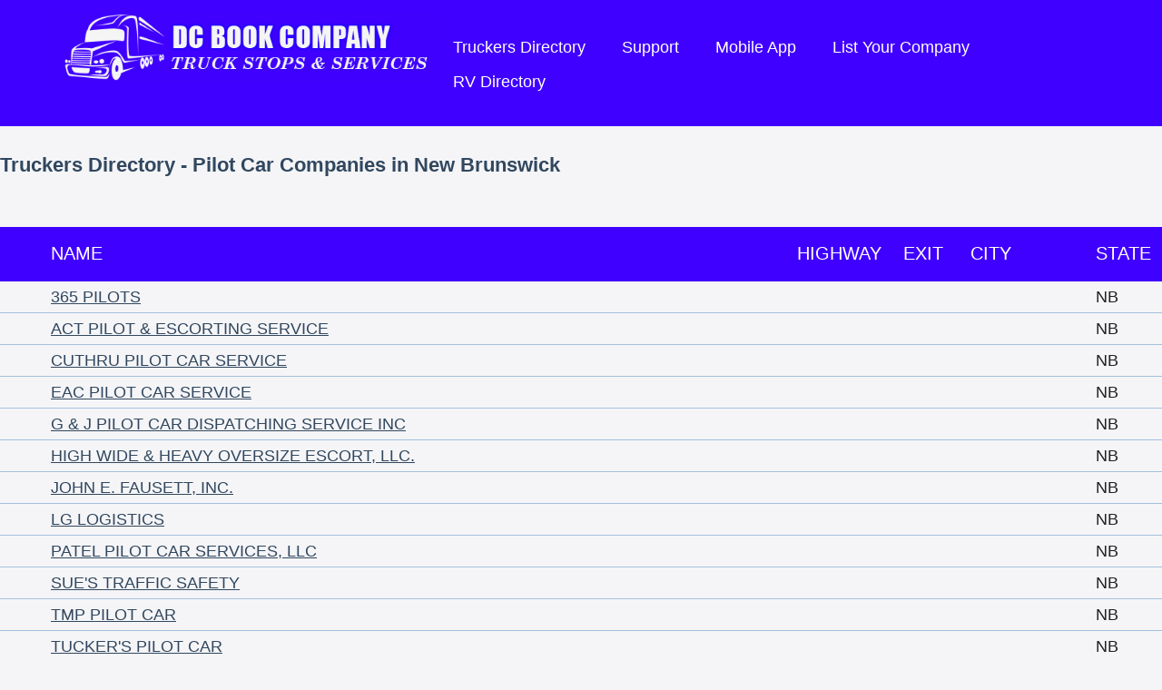

--- FILE ---
content_type: text/html; charset=UTF-8
request_url: https://www.truckstopsandservices.com/listcatbusinesses.php?id=27&state=55
body_size: 6437
content:
<!DOCTYPE html>
<html lang='en'>
<head>
	<meta http-equiv="Content-Type" content="text/html; charset=utf-8" />
	<title>Pilot Car Companies | New Brunswick | Truck Stop/Services Directory</title>
<meta name="keywords" content="Mobile Truck Repair, Truck Repair, Towing, Truck Stops, Services, Axel Repair, Body Shop, CAT Scales, Fast Food, Restaraunts, Hydrolics, Motels, Oil and Lube, Pilot Car, Truck Dealers" />
<meta name='description' content="Find Pilot Car Companies and other services along your route on the largest online truck stops and services directory" />
<link rel="stylesheet" href="https://www.truckstopsandservices.com/stylesheet.php?md=1590080531" type="text/css" media="all" />
	<script type='text/javascript' src='https://www.truckstopsandservices.com/scripts/mootools1.3.2a.php'></script><script type='text/javascript' src='https://www.truckstopsandservices.com/scripts/pagescripts.js'></script><script type='text/javascript' src='https://www.truckstopsandservices.com/scripts/mediabox-1.3.4.js'></script><script type='text/javascript' src='https://www.truckstopsandservices.com/scripts/scrollers.js'></script>	<link rel='stylesheet' href='https://www.truckstopsandservices.com/scripts/mediaboxCustom.css' type='text/css' media='all' />
	

	<!-- Google Analytics -->
	<script>
	(function(i,s,o,g,r,a,m){i['GoogleAnalyticsObject']=r;i[r]=i[r]||function(){
	(i[r].q=i[r].q||[]).push(arguments)},i[r].l=1*new Date();a=s.createElement(o),
	m=s.getElementsByTagName(o)[0];a.async=1;a.src=g;m.parentNode.insertBefore(a,m)
	})(window,document,'script','https://www.google-analytics.com/analytics.js','ga');
	ga('create', 'UA-107198423-1', 'auto');
	ga('send', 'pageview');
	</script>
	<!-- End Google Analytics -->

</head>

<body>


<div id='headernew' class='clearfix'>
	<div class='innerwidth'>
		<div class='logo'>
			<a href='https://www.truckstopsandservices.com/'>
				<img src='https://www.truckstopsandservices.com/images/logo_blue.png' alt='DC Book Company - Truck Stops and Services' />
			</a>
		</div>
		<div class='nav clearfix'>
			<ul>
				<li><a href='https://www.truckstopsandservices.com/truckstop-directory2.php'>Truckers Directory</a></li>
				<li><a href='https://www.truckstopsandservices.com/support.php'>Support</a></li>
				<li><a href='https://www.truckstopsandservices.com/mobile-app.php'>Mobile App</a></li>
				<li><a href='https://www.truckstopsandservices.com/get-listed.php'>List Your Company</a></li>
								<li><a href='http://www.rvandtravelers.com/' target='_blank'>RV Directory</a></li>
			</ul>
		</div>
	</div>
</div>


<div id='locations_holder' style='border:none;'>
	<div class='innerwidth relative'>
		<h1 class='h2'>Truckers Directory - Pilot Car Companies in New Brunswick</h1>
		<div id='r_ad_holder' style='position:absolute;left:860px;top:234px;'>
					</div>
	</div>
</div>
<div class='innerwidth centered'>
	</div>
<div id='location_holder'>
	<div id='listingheader'>
		<div class='innerwidth'>
							<table cellspacing="0" id="locTable" class="tablesorter">
					<thead>
						<tr class="">
							<th width="20" class='nosort' > </th>
							<th            class='nosort' >Name</th>
							<th width="50" class='nosort' >Highway</th>
							<th width="50" class='nosort' >Exit</th>
							<th            class='nosort' >City</th>
							<th width="20" class='nosort' >State</th>
													</tr>
					</thead>
					<tbody class='nohover'>
						<tr><td class='producttext' style='cursor:default;'></td><td class='producttext' style='cursor:default;'><a href='location_details.php?id=67753'>365 PILOTS</a></td><td class='producttext' style='cursor:default;'></td><td class='producttext' style='cursor:default;'></td><td class='producttext' style='cursor:default;'></td><td class='producttext' style='cursor:default;'>NB</td></tr><tr><td class='producttext' style='cursor:default;'></td><td class='producttext' style='cursor:default;'><a href='location_details.php?id=67888'>ACT PILOT & ESCORTING SERVICE</a></td><td class='producttext' style='cursor:default;'></td><td class='producttext' style='cursor:default;'></td><td class='producttext' style='cursor:default;'></td><td class='producttext' style='cursor:default;'>NB</td></tr><tr><td class='producttext' style='cursor:default;'></td><td class='producttext' style='cursor:default;'><a href='location_details.php?id=39629'>CUTHRU PILOT CAR SERVICE</a></td><td class='producttext' style='cursor:default;'></td><td class='producttext' style='cursor:default;'></td><td class='producttext' style='cursor:default;'></td><td class='producttext' style='cursor:default;'>NB</td></tr><tr><td class='producttext' style='cursor:default;'></td><td class='producttext' style='cursor:default;'><a href='location_details.php?id=56032'>EAC PILOT CAR SERVICE</a></td><td class='producttext' style='cursor:default;'></td><td class='producttext' style='cursor:default;'></td><td class='producttext' style='cursor:default;'></td><td class='producttext' style='cursor:default;'>NB</td></tr><tr><td class='producttext' style='cursor:default;'></td><td class='producttext' style='cursor:default;'><a href='location_details.php?id=24084'>G & J PILOT CAR DISPATCHING SERVICE INC</a></td><td class='producttext' style='cursor:default;'></td><td class='producttext' style='cursor:default;'></td><td class='producttext' style='cursor:default;'></td><td class='producttext' style='cursor:default;'>NB</td></tr><tr><td class='producttext' style='cursor:default;'></td><td class='producttext' style='cursor:default;'><a href='location_details.php?id=45624'>HIGH WIDE & HEAVY OVERSIZE ESCORT, LLC.</a></td><td class='producttext' style='cursor:default;'></td><td class='producttext' style='cursor:default;'></td><td class='producttext' style='cursor:default;'></td><td class='producttext' style='cursor:default;'>NB</td></tr><tr><td class='producttext' style='cursor:default;'></td><td class='producttext' style='cursor:default;'><a href='location_details.php?id=38962'>JOHN E. FAUSETT, INC.</a></td><td class='producttext' style='cursor:default;'></td><td class='producttext' style='cursor:default;'></td><td class='producttext' style='cursor:default;'></td><td class='producttext' style='cursor:default;'>NB</td></tr><tr><td class='producttext' style='cursor:default;'></td><td class='producttext' style='cursor:default;'><a href='location_details.php?id=40963'>LG LOGISTICS</a></td><td class='producttext' style='cursor:default;'></td><td class='producttext' style='cursor:default;'></td><td class='producttext' style='cursor:default;'></td><td class='producttext' style='cursor:default;'>NB</td></tr><tr><td class='producttext' style='cursor:default;'></td><td class='producttext' style='cursor:default;'><a href='location_details.php?id=48281'>PATEL PILOT CAR SERVICES, LLC</a></td><td class='producttext' style='cursor:default;'></td><td class='producttext' style='cursor:default;'></td><td class='producttext' style='cursor:default;'></td><td class='producttext' style='cursor:default;'>NB</td></tr><tr><td class='producttext' style='cursor:default;'></td><td class='producttext' style='cursor:default;'><a href='location_details.php?id=53233'>SUE'S TRAFFIC SAFETY</a></td><td class='producttext' style='cursor:default;'></td><td class='producttext' style='cursor:default;'></td><td class='producttext' style='cursor:default;'></td><td class='producttext' style='cursor:default;'>NB</td></tr><tr><td class='producttext' style='cursor:default;'></td><td class='producttext' style='cursor:default;'><a href='location_details.php?id=56406'>TMP PILOT CAR</a></td><td class='producttext' style='cursor:default;'></td><td class='producttext' style='cursor:default;'></td><td class='producttext' style='cursor:default;'></td><td class='producttext' style='cursor:default;'>NB</td></tr><tr><td class='producttext' style='cursor:default;'></td><td class='producttext' style='cursor:default;'><a href='location_details.php?id=22942'>TUCKER'S PILOT CAR</a></td><td class='producttext' style='cursor:default;'></td><td class='producttext' style='cursor:default;'></td><td class='producttext' style='cursor:default;'></td><td class='producttext' style='cursor:default;'>NB</td></tr>					</tbody>
				</table>
						</div>
	</div>
</div>
<div id='r_ad_dyn_holder'></div>


	<div class='innerwidth'>
		<div class='clearfix'>
			<div class='section centered'>
								<h2>This Trucking Database is Free Thanks to the Following Sponsors:</h2>
								<div id='b_ad_holder'><div class='b_rotate_holderindex newbot' id='b_rotate3' rel=''><div class='b_rotate'><a href='http://axledoctors.com' target='_blank'><img src='https://www.truckstopsandservices.com/use_images/ads/axle_doctors.jpg' alt='http://axledoctors.com' /></a></div></div><div class='newbot'><a href='HTTP://WWW.UNITEDAXLE.COM' target='_blank'><img src='https://www.truckstopsandservices.com/use_images/sponsors/unitedaxlehomepage2025.jpg' alt='HTTP://WWW.UNITEDAXLE.COM' /></a></div><div class='newbot'><a href='HTTP://WWW.DETROITHIGHWAYRESCUELLC.COM' target='_blank'><img src='https://www.truckstopsandservices.com/use_images/sponsors/dhr_homepage_banner_2025.jpg' alt='HTTP://WWW.DETROITHIGHWAYRESCUELLC.COM' /></a></div><div class='newbot'><img src='https://www.truckstopsandservices.com/use_images/sponsors/diesel_hwy_homepage_banner-.jpg' alt='' /></div><div class='newbot'><a href='HTTP://WWW.TRUCKTRAILERREPAIR.COM' target='_blank'><img src='https://www.truckstopsandservices.com/use_images/sponsors/jjbanner_2019.jpg' alt='HTTP://WWW.TRUCKTRAILERREPAIR.COM' /></a></div><div class='newbot'><a href='http://www.parkmytruck.com' target='_blank'><img src='https://www.truckstopsandservices.com/use_images/sponsors/park_my_truck_banner.jpg' alt='http://www.parkmytruck.com' /></a></div><div class='newbot'><a href='http://www.fragrantzone.com' target='_blank'><img src='https://www.truckstopsandservices.com/use_images/sponsors/chip_banner.jpg' alt='http://www.fragrantzone.com' /></a></div><div class='newbot'><a href='http://bigcabintravelplaza.com' target='_blank'><img src='https://www.truckstopsandservices.com/use_images/sponsors/woodshed_at_big_cabin_600x7.jpg' alt='http://bigcabintravelplaza.com' /></a></div><div class='newbot'><a href='HTTP://WWW.DTT-R.COM' target='_blank'><img src='https://www.truckstopsandservices.com/use_images/sponsors/diesel_homepage_banner2024.jpg' alt='HTTP://WWW.DTT-R.COM' /></a></div><div class='newbot'><img src='https://www.truckstopsandservices.com/use_images/sponsors/unitedtowinghomeimagebanner002.jpg' alt='' /></div><div class='newbot'><a href='HTTP://WWW.HH-S.COM' target='_blank'><img src='https://www.truckstopsandservices.com/use_images/sponsors/aumor_inchomepage2025.jpg' alt='HTTP://WWW.HH-S.COM' /></a></div><div class='newbot'><a href='www.natrailer.com' target='_blank'><img src='https://www.truckstopsandservices.com/use_images/sponsors/north_am_trailer.jpg' alt='www.natrailer.com' /></a></div><div class='newbot'><a href='http://www.exit260.com' target='_blank'><img src='https://www.truckstopsandservices.com/use_images/sponsors/lumni_bay_banner.jpg' alt='http://www.exit260.com' /></a></div><div class='newbot'><a href='http://countryvacationsjaipur.com/' target='_blank'><img src='https://www.truckstopsandservices.com/use_images/sponsors/tr_center_home_pg_banner.jpg' alt='http://countryvacationsjaipur.com/' /></a></div><div class='newbot'><img src='https://www.truckstopsandservices.com/use_images/sponsors/mikes_home_banner.jpg' alt='' /></div><div class='newbot'><img src='https://www.truckstopsandservices.com/use_images/sponsors/abs_banner_2024.jpg' alt='' /></div><div class='newbot'><img src='https://www.truckstopsandservices.com/use_images/sponsors/qualitypilots2024.jpg' alt='' /></div><div class='newbot'><a href='HTTP://WWW.ROADRUNNERNJ.COM' target='_blank'><img src='https://www.truckstopsandservices.com/use_images/sponsors/rr_banner2024.jpg' alt='HTTP://WWW.ROADRUNNERNJ.COM' /></a></div><div class='newbot'><img src='https://www.truckstopsandservices.com/use_images/sponsors/puts_home_page_banner[28]2024.jpg' alt='' /></div><div class='newbot'><a href='HTTP://WWW.KOONERFMS.COM' target='_blank'><img src='https://www.truckstopsandservices.com/use_images/sponsors/kooners_home_banner2024.jpg' alt='HTTP://WWW.KOONERFMS.COM' /></a></div><div class='newbot'><a href='HTTP://WWW.DIVERSIFIEDTOWING.COM' target='_blank'><img src='https://www.truckstopsandservices.com/use_images/sponsors/diversified_2025_home_banne2025.jpg' alt='HTTP://WWW.DIVERSIFIEDTOWING.COM' /></a></div><div class='newbot'><a href='HTTP://WWW.SPILLREPSONDERS.COM' target='_blank'><img src='https://www.truckstopsandservices.com/use_images/sponsors/shor_home_page_bannner2025.jpg' alt='HTTP://WWW.SPILLREPSONDERS.COM' /></a></div><br class='clear' /></div>			</div>
		</div>
	</div>
		<div class='innerwidth'>
		<div class='section'>
			<div id='stats' class='clearfix'>
				<div class='col1'><div id='scroller_holder'>
<div class='scrollme2' style='left:1280px;'><img src='https://www.truckstopsandservices.com/use_images/minilogos/miltoncat.jpg' alt='Milton Cat' /></div>
<div class='scrollme2' style='left:1280px;'><img src='https://www.truckstopsandservices.com/use_images/minilogos/kumandgo.jpg' alt='Kum and Go' /></div>
<div class='scrollme2' style='left:1280px;'><img src='https://www.truckstopsandservices.com/use_images/minilogos/speedco.jpg' alt='SpeedCo Truck Lube and Tires' /></div>
<div class='scrollme2' style='left:1280px;'><img src='https://www.truckstopsandservices.com/use_images/minilogos/all_american_sm_banner.jpg' alt='All American Truck and Trailer Repair' /></div>
<div class='scrollme2' style='left:1280px;'><img src='https://www.truckstopsandservices.com/use_images/minilogos/axle_surgeons_ad.jpg' alt='Axle Surgeons' /></div>
<div class='scrollme2' style='left:1280px;'><img src='https://www.truckstopsandservices.com/use_images/minilogos/bridgestone.jpg' alt='Firestone' /></div>
<div class='scrollme2' style='left:1280px;'><img src='https://www.truckstopsandservices.com/use_images/minilogos/michilen.jpg' alt='Michelin' /></div>
<div class='scrollme2' style='left:1280px;'><img src='https://www.truckstopsandservices.com/use_images/minilogos/travelcenters-of-america-petro-stopping-centers-logo-vector.jpg' alt='Petro' /></div>
<div class='scrollme2' style='left:1280px;'><img src='https://www.truckstopsandservices.com/use_images/minilogos/loves-sm.jpg' alt='Loves' /></div>
<div class='scrollme2' style='left:1280px;'><img src='https://www.truckstopsandservices.com/use_images/minilogos/pilotflyingj.jpg' alt='Pilot' /></div>
<div class='scrollme2' style='left:1280px;'><img src='https://www.truckstopsandservices.com/use_images/minilogos/sapptravel-centers-logo.jpg' alt='Sapp Brothers' /></div>
<div class='scrollme2' style='left:1280px;'><img src='https://www.truckstopsandservices.com/use_images/minilogos/homepage_banner.jpg' alt='Chippewa&#039;s Fragrant Zone' /></div>
<div class='scrollme2' style='left:1280px;'><img src='https://www.truckstopsandservices.com/use_images/minilogos/zHusky.png' alt='Husky' /></div>
<div class='scrollme2' style='left:1280px;'><img src='https://www.truckstopsandservices.com/use_images/minilogos/natsnlogo.jpg' alt='NATSN' /></div>
<div class='scrollme2' style='left:1280px;'><img src='https://www.truckstopsandservices.com/use_images/minilogos/n.blaineebrorevolvinglogo.jpg' alt='North American' /></div>
<div class='scrollme2' style='left:1280px;'><img src='https://www.truckstopsandservices.com/use_images/minilogos/bluebeacon.jpg' alt='BLUE BEACON' /></div>
<div class='scrollme2' style='left:1280px;'><img src='https://www.truckstopsandservices.com/use_images/minilogos/united_homepage2025.jpg' alt='UNITED AXLE' /></div>
<div class='scrollme2' style='left:1280px;'><img src='https://www.truckstopsandservices.com/use_images/minilogos/abs_small_homepage.jpg' alt='ABS' /></div>
<div class='scrollme2' style='left:1280px;'><img src='https://www.truckstopsandservices.com/use_images/minilogos/ambestsmall.jpg' alt='Am Best' /></div>
<div class='scrollme2' style='left:1280px;'><img src='https://www.truckstopsandservices.com/use_images/minilogos/shor_home_icon2025.jpg' alt='SOUTHERN HILLS SPILL RESPONDERS' /></div>
<div class='scrollme2' style='left:1280px;'><img src='https://www.truckstopsandservices.com/use_images/minilogos/bigrigmini_logo2024.jpg' alt='BIG RIG SERVICE' /></div>
<div class='scrollme2' style='left:1280px;'><img src='https://www.truckstopsandservices.com/use_images/minilogos/diversified_2025_icon_banne2025.jpg' alt='DIVERSIFIED TOWING &amp; RECOVERY, LLC' /></div>
<div class='scrollme2' style='left:1280px;'><img src='https://www.truckstopsandservices.com/use_images/minilogos/traffic_warior_rotating2023.jpg' alt='TICKETWARRIOR' /></div>
</div>
<p><a href='https://www.truckstopsandservices.com/driving-directions.php'><img src='https://www.truckstopsandservices.com/images/route_locator_image_4.jpg' alt='Point to Point Directions PLUS Services' /></a>
</div>
<div class='col2'><table style='border-collapse:collapse;width:300px;margin:0 auto;background:#fcfcfc;font-size:18px;color:#31475F;border:2px solid #4000FF;line-height:22px;'><tr><th colspan='2' style='text-align:center;'>Recent Top 10 States Visited</th><tr><th style='text-align:left;border-bottom:1px solid #4000FF;'>&nbsp;State</th><th style='text-align:right;border-bottom:1px solid #4000FF;'>Visits&nbsp;</th></tr><tr><td style='text-align:left;border-bottom:1px dotted #4000FF;'>&nbsp;OH</td><td style='text-align:right;border-bottom:1px dotted #4000FF;'>12803&nbsp;</td></tr><tr><td style='text-align:left;border-bottom:1px dotted #4000FF;'>&nbsp;MS</td><td style='text-align:right;border-bottom:1px dotted #4000FF;'>11550&nbsp;</td></tr><tr><td style='text-align:left;border-bottom:1px dotted #4000FF;'>&nbsp;PA</td><td style='text-align:right;border-bottom:1px dotted #4000FF;'>10047&nbsp;</td></tr><tr><td style='text-align:left;border-bottom:1px dotted #4000FF;'>&nbsp;MO</td><td style='text-align:right;border-bottom:1px dotted #4000FF;'>9866&nbsp;</td></tr><tr><td style='text-align:left;border-bottom:1px dotted #4000FF;'>&nbsp;WA</td><td style='text-align:right;border-bottom:1px dotted #4000FF;'>9101&nbsp;</td></tr><tr><td style='text-align:left;border-bottom:1px dotted #4000FF;'>&nbsp;CT</td><td style='text-align:right;border-bottom:1px dotted #4000FF;'>8437&nbsp;</td></tr><tr><td style='text-align:left;border-bottom:1px dotted #4000FF;'>&nbsp;NY</td><td style='text-align:right;border-bottom:1px dotted #4000FF;'>8351&nbsp;</td></tr><tr><td style='text-align:left;border-bottom:1px dotted #4000FF;'>&nbsp;NJ</td><td style='text-align:right;border-bottom:1px dotted #4000FF;'>7834&nbsp;</td></tr><tr><td style='text-align:left;border-bottom:1px dotted #4000FF;'>&nbsp;RI</td><td style='text-align:right;border-bottom:1px dotted #4000FF;'>7558&nbsp;</td></tr><tr><td style='text-align:left;'>&nbsp;CA</td><td style='text-align:right;'>7438&nbsp;</td></tr></table></div>			</div>
		</div>
	</div>
		<script type='text/javascript'>
		if($('fullwidthscroll')){
			new infiniteScroll({
				'scrollholder':$('scroller_holder'),
				'scrolls_selector':'.scrollme2',
				'fade':false,
				'size':114,
				'waittime':1600,
				'transitiontime':500
			});
		}
		else if($('scroller_holder')){
			new infiniteScroll({
				'scrollholder':$('scroller_holder'),
				'scrolls_selector':'.scrollme2',
				'fade':false,
				'size':114,
				'waittime':2000,
				'transitiontime':600
			});
		}
	</script>
	<script type='text/javascript'>
		var passTimers = [];
		$$('#b_ad_holder .b_rotate_holder, #b_ad_holder .b_rotate_holderindex').each(function(el){
			var rtime = Number(el.getProperty('rel'));
			if(rtime < 500){
				rtime = 5000;
			}
			passingSlideInit(el.getProperty('id'),'b_rotate',el.getProperty('id').substring(8),rtime);
		});
		$$('#f_feed_holder .f_rotate_holder').each(function(el){
			passingSlideInit(el.getProperty('id'),'f_rotate',el.getProperty('id').substring(8),8000);
		});
	</script>


<div id='r_ad_dyn_holder' style='display:none;height:1px;width:1px;overflow:hidden;'></div>

<div id='main'>
	<div class='innerwidth'>
		<div class='section centered'>
			<h2>We've Got An App, And It's Great!</h2>
			<p>That's right, we've got a fantastic app. And this app isn't just another Truck Stop search app. Now you can get all of the great Truck Stops and Services search features right on your mobile device, even without an internet connection! Search our over 18,000 locations from one app. The free app is available today for virtually any mobile device due to its HTML5 versatility.</p>
			<p><a class='btn' href='https://www.truckstopsandservices.com/mobile-app.php'>Learn More</a></p>
			<p><a href='https://play.google.com/store/apps/details?id=com.truckstopsandservices.mobile' target='_blank'><img style='width:30%' src='https://www.truckstopsandservices.com/images/googleplay.png'></a><br><a href='https://play.google.com/store/apps/details?id=com.truckstopsandservices.mobile' target='_blank'>Get the Android Truckstops and Services Directory on Google Play.</a></p><p><a href='https://itunes.apple.com/us/app/truckstop-services-directory/id1292356053?mt=8' target='_blank'><img style='width:30%' src='https://www.truckstopsandservices.com/images/iosstore.png'></a><br><a href='https://itunes.apple.com/us/app/truckstop-services-directory/id1292356053?mt=8' target='_blank'>Get the iOS Truck Stops and Services Directory in the Apple Store.</a></p>

			<img src='https://www.truckstopsandservices.com/images/app_preview.png' alt='Truck Stops and Services App' class='nomobile' /><br />
		</div>
	</div>
</div>

<div id='footer'>
	<div class='innerwidth'>
		<div id='catlinks'>
			<ul><li><a href='https://www.truckstopsandservices.com/listcatbusinesses.php?id=109'>Auto Repair</a></li><li><a href='https://www.truckstopsandservices.com/listcatbusinesses.php?id=96'>Axle Repairs</a></li><li><a href='https://www.truckstopsandservices.com/listcatbusinesses.php?id=104'>Body Shop</a></li><li><a href='https://www.truckstopsandservices.com/listcatbusinesses.php?id=117'>Cartage Moves</a></li><li><a href='https://www.truckstopsandservices.com/listcatbusinesses.php?id=93'>CAT Scale Locations</a></li><li><a href='https://www.truckstopsandservices.com/listcatbusinesses.php?id=71'>CB Shops</a></li><li><a href='https://www.truckstopsandservices.com/listcatbusinesses.php?id=86'>Chrome Shops</a></li><li><a href='https://www.truckstopsandservices.com/listcatbusinesses.php?id=79'>Environmental Clean up</a></li><li><a href='https://www.truckstopsandservices.com/listcatbusinesses.php?id=78'>Fast Food With Truck Parking</a></li><li><a href='https://www.truckstopsandservices.com/listcatbusinesses.php?id=88'>Garages/Shops</a></li><li><a href='https://www.truckstopsandservices.com/listcatbusinesses.php?id=123'>Glass Repair/Sales</a></li><li><a href='https://www.truckstopsandservices.com/listcatbusinesses.php?id=103'>Hydraulics</a></li><li><a href='https://www.truckstopsandservices.com/listcatbusinesses.php?id=99'>Load Storage - Cold or Dry</a></li><li><a href='https://www.truckstopsandservices.com/listcatbusinesses.php?id=106'>Lock Out Services</a></li><li><a href='https://www.truckstopsandservices.com/listcatbusinesses.php?id=113'>Mobile Fueling</a></li><li><a href='https://www.truckstopsandservices.com/listcatbusinesses.php?id=70'>Mobile Truck/Trailer Repair</a></li><li><a href='https://www.truckstopsandservices.com/listcatbusinesses.php?id=73'>Motels With Truck Parking / Specials</a></li><li><a href='https://www.truckstopsandservices.com/listcatbusinesses.php?id=31'>Oil and Lube</a></li><li><a href='https://www.truckstopsandservices.com/listcatbusinesses.php?id=122'>Oil Supplies - Delivery</a></li><li><a href='https://www.truckstopsandservices.com/listcatbusinesses.php?id=101'>Parts</a></li><li><a href='https://www.truckstopsandservices.com/listcatbusinesses.php?id=27'>Pilot Car Companies</a></li><li><a href='https://www.truckstopsandservices.com/listcatbusinesses.php?id=92'>Pilot Car Services & Insurance - Permits</a></li><li><a href='https://www.truckstopsandservices.com/listcatbusinesses.php?id=81'>Reefer Repairs</a></li><li><a href='https://www.truckstopsandservices.com/listcatbusinesses.php?id=26'>Rest Areas</a></li><li><a href='https://www.truckstopsandservices.com/listcatbusinesses.php?id=72'>Restaurants With Truck Parking</a></li><li><a href='https://www.truckstopsandservices.com/listcatbusinesses.php?id=75'>RV Repair</a></li><li><a href='https://www.truckstopsandservices.com/listcatbusinesses.php?id=95'>Secure Storage</a></li><li><a href='https://www.truckstopsandservices.com/listcatbusinesses.php?id=107'>Secure Trailer Drop Yard & Parking</a></li><li><a href='https://www.truckstopsandservices.com/listcatbusinesses.php?id=128'>Spill Response</a></li><li><a href='https://www.truckstopsandservices.com/listcatbusinesses.php?id=25'>State Weigh Stations</a></li><li><a href='https://www.truckstopsandservices.com/listcatbusinesses.php?id=28'>Tire Repair / Sales</a></li><li><a href='https://www.truckstopsandservices.com/listcatbusinesses.php?id=29'>Towing / Wrecker Service</a></li><li><a href='https://www.truckstopsandservices.com/listcatbusinesses.php?id=33'>Trailer Wash</a></li><li><a href='https://www.truckstopsandservices.com/listcatbusinesses.php?id=105'>Trailer/ Tanker Wash Out</a></li><li><a href='https://www.truckstopsandservices.com/listcatbusinesses.php?id=68'>Transportation Brokers</a></li><li><a href='https://www.truckstopsandservices.com/listcatbusinesses.php?id=87'>Truck / Trailer Dealers</a></li><li><a href='https://www.truckstopsandservices.com/listcatbusinesses.php?id=30'>Truck / Trailer Repair</a></li><li><a href='https://www.truckstopsandservices.com/listcatbusinesses.php?id=98'>Truck Driving Jobs</a></li><li><a href='https://www.truckstopsandservices.com/listcatbusinesses.php?id=111'>Truck Insurance</a></li><li><a href='https://www.truckstopsandservices.com/listcatbusinesses.php?id=94'>Truck Salvage</a></li><li><a href='https://www.truckstopsandservices.com/listcatbusinesses.php?id=19'>Truck Stops</a></li><li><a href='https://www.truckstopsandservices.com/listcatbusinesses.php?id=32'>Truck Wash</a></li><li><a href='https://www.truckstopsandservices.com/listcatbusinesses.php?id=97'>Trucker Supplies/Acces./Safety Equip.</a></li><li><a href='https://www.truckstopsandservices.com/listcatbusinesses.php?id=23'>Wal Mart's With Truck Parking</a></li><li><a href='https://www.truckstopsandservices.com/listcatbusinesses.php?id=112'>Wal Mart's Without Truck Parking</a></li><li><a href='https://www.truckstopsandservices.com/listcatbusinesses.php?id=82'>Welding</a></li></ul>		</div>
		<div id='copyright'>
			<p>
				<a href='https://www.facebook.com/truckstopsandservices' target='_blank' title='Find us on Facebook'><img src='https://www.truckstopsandservices.com/images/icon_facebook.png' alt='facebook' width='28' /></a> &nbsp; &nbsp;
				<a href='https://twitter.com/dcbjr19255' target='_blank' title='Follow us on Twitter'><img src='https://www.truckstopsandservices.com/images/icon_twitter.png' alt='twitter' width='28' /></a>
			</p>
			<p>Truck Stops and Services<br />127 Johnstown Dr.<br />Rogersville, MO. 65742</p>
			<p>Phone: 417.385.1502 | Fax: 417.385.1509</p>
			<p><a href='https://www.truckstopsandservices.com/truckstop-directory2.php'>Trucker's Directory</a> | <a href='http://www.rvandtravelers.com/' target='_blank'>RV and Traveler's Directory</a></p>
			<p>&copy; 2026 DC Book Co. All Rights Reserved | <a href='https://www.truckstopsandservices.com/privacy.php'>Privacy Policy</a> | <a href='http://www.ahfx.net'>Website Design</a> by <a href='http://www.ahfx.net/index1.php'>AH Digital FX Studios</a></p>
		</div>
	</div>
</div>


</body>
</html>
